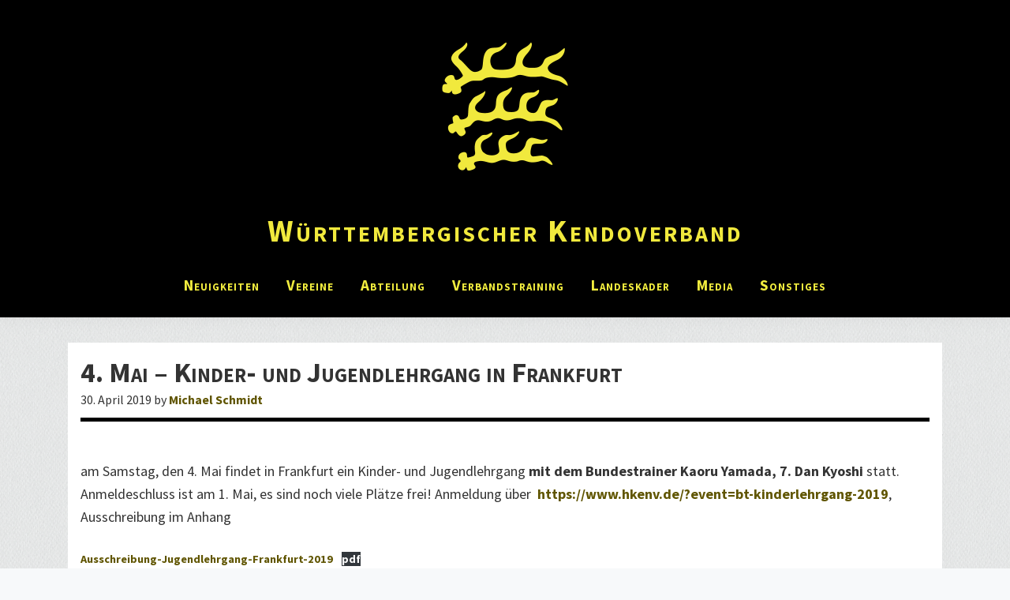

--- FILE ---
content_type: text/html; charset=UTF-8
request_url: https://kendo-wuerttemberg.de/4-mai-kinder-und-jugendlehrgang-in-frankfurt/
body_size: 48510
content:
<!DOCTYPE html>
<html lang="de">
<head >
<meta charset="UTF-8" />
<meta name="viewport" content="width=device-width, initial-scale=1" />
<title>4. Mai &#8211; Kinder- und Jugendlehrgang in Frankfurt</title>
<meta name='robots' content='max-image-preview:large' />
	<style>img:is([sizes="auto" i], [sizes^="auto," i]) { contain-intrinsic-size: 3000px 1500px }</style>
	<link rel="alternate" type="application/rss+xml" title="Württembergischer Kendoverband &raquo; Feed" href="https://kendo-wuerttemberg.de/feed/" />
<link rel="alternate" type="application/rss+xml" title="Württembergischer Kendoverband &raquo; Kommentar-Feed" href="https://kendo-wuerttemberg.de/comments/feed/" />
<link rel="canonical" href="https://kendo-wuerttemberg.de/4-mai-kinder-und-jugendlehrgang-in-frankfurt/" />
<script>
window._wpemojiSettings = {"baseUrl":"https:\/\/s.w.org\/images\/core\/emoji\/16.0.1\/72x72\/","ext":".png","svgUrl":"https:\/\/s.w.org\/images\/core\/emoji\/16.0.1\/svg\/","svgExt":".svg","source":{"concatemoji":"https:\/\/kendo-wuerttemberg.de\/wp-includes\/js\/wp-emoji-release.min.js?ver=6.8.3"}};
/*! This file is auto-generated */
!function(s,n){var o,i,e;function c(e){try{var t={supportTests:e,timestamp:(new Date).valueOf()};sessionStorage.setItem(o,JSON.stringify(t))}catch(e){}}function p(e,t,n){e.clearRect(0,0,e.canvas.width,e.canvas.height),e.fillText(t,0,0);var t=new Uint32Array(e.getImageData(0,0,e.canvas.width,e.canvas.height).data),a=(e.clearRect(0,0,e.canvas.width,e.canvas.height),e.fillText(n,0,0),new Uint32Array(e.getImageData(0,0,e.canvas.width,e.canvas.height).data));return t.every(function(e,t){return e===a[t]})}function u(e,t){e.clearRect(0,0,e.canvas.width,e.canvas.height),e.fillText(t,0,0);for(var n=e.getImageData(16,16,1,1),a=0;a<n.data.length;a++)if(0!==n.data[a])return!1;return!0}function f(e,t,n,a){switch(t){case"flag":return n(e,"\ud83c\udff3\ufe0f\u200d\u26a7\ufe0f","\ud83c\udff3\ufe0f\u200b\u26a7\ufe0f")?!1:!n(e,"\ud83c\udde8\ud83c\uddf6","\ud83c\udde8\u200b\ud83c\uddf6")&&!n(e,"\ud83c\udff4\udb40\udc67\udb40\udc62\udb40\udc65\udb40\udc6e\udb40\udc67\udb40\udc7f","\ud83c\udff4\u200b\udb40\udc67\u200b\udb40\udc62\u200b\udb40\udc65\u200b\udb40\udc6e\u200b\udb40\udc67\u200b\udb40\udc7f");case"emoji":return!a(e,"\ud83e\udedf")}return!1}function g(e,t,n,a){var r="undefined"!=typeof WorkerGlobalScope&&self instanceof WorkerGlobalScope?new OffscreenCanvas(300,150):s.createElement("canvas"),o=r.getContext("2d",{willReadFrequently:!0}),i=(o.textBaseline="top",o.font="600 32px Arial",{});return e.forEach(function(e){i[e]=t(o,e,n,a)}),i}function t(e){var t=s.createElement("script");t.src=e,t.defer=!0,s.head.appendChild(t)}"undefined"!=typeof Promise&&(o="wpEmojiSettingsSupports",i=["flag","emoji"],n.supports={everything:!0,everythingExceptFlag:!0},e=new Promise(function(e){s.addEventListener("DOMContentLoaded",e,{once:!0})}),new Promise(function(t){var n=function(){try{var e=JSON.parse(sessionStorage.getItem(o));if("object"==typeof e&&"number"==typeof e.timestamp&&(new Date).valueOf()<e.timestamp+604800&&"object"==typeof e.supportTests)return e.supportTests}catch(e){}return null}();if(!n){if("undefined"!=typeof Worker&&"undefined"!=typeof OffscreenCanvas&&"undefined"!=typeof URL&&URL.createObjectURL&&"undefined"!=typeof Blob)try{var e="postMessage("+g.toString()+"("+[JSON.stringify(i),f.toString(),p.toString(),u.toString()].join(",")+"));",a=new Blob([e],{type:"text/javascript"}),r=new Worker(URL.createObjectURL(a),{name:"wpTestEmojiSupports"});return void(r.onmessage=function(e){c(n=e.data),r.terminate(),t(n)})}catch(e){}c(n=g(i,f,p,u))}t(n)}).then(function(e){for(var t in e)n.supports[t]=e[t],n.supports.everything=n.supports.everything&&n.supports[t],"flag"!==t&&(n.supports.everythingExceptFlag=n.supports.everythingExceptFlag&&n.supports[t]);n.supports.everythingExceptFlag=n.supports.everythingExceptFlag&&!n.supports.flag,n.DOMReady=!1,n.readyCallback=function(){n.DOMReady=!0}}).then(function(){return e}).then(function(){var e;n.supports.everything||(n.readyCallback(),(e=n.source||{}).concatemoji?t(e.concatemoji):e.wpemoji&&e.twemoji&&(t(e.twemoji),t(e.wpemoji)))}))}((window,document),window._wpemojiSettings);
</script>
<link rel='stylesheet' id='genesis-blocks-style-css-css' href='https://kendo-wuerttemberg.de/wp-content/plugins/genesis-blocks/dist/style-blocks.build.css?ver=1745685459' media='all' />
<link rel='stylesheet' id='kendo-w%c3%bcrttemberg-genesis-css' href='https://kendo-wuerttemberg.de/wp-content/themes/kendo-wurttemberg-genesis/style.css?ver=0.2' media='all' />
<style id='kendo-w%c3%bcrttemberg-genesis-inline-css'>

		.site-header {
			position: static;
		}
		
		.wp-custom-logo .site-container .custom-logo-link {
			aspect-ratio: 350/350;
		}
		
</style>
<style id='wp-emoji-styles-inline-css'>

	img.wp-smiley, img.emoji {
		display: inline !important;
		border: none !important;
		box-shadow: none !important;
		height: 1em !important;
		width: 1em !important;
		margin: 0 0.07em !important;
		vertical-align: -0.1em !important;
		background: none !important;
		padding: 0 !important;
	}
</style>
<link rel='stylesheet' id='wp-block-library-css' href='https://kendo-wuerttemberg.de/wp-content/plugins/gutenberg/build/block-library/style.css?ver=21.9.0' media='all' />
<style id='classic-theme-styles-inline-css'>
/*! This file is auto-generated */
.wp-block-button__link{color:#fff;background-color:#32373c;border-radius:9999px;box-shadow:none;text-decoration:none;padding:calc(.667em + 2px) calc(1.333em + 2px);font-size:1.125em}.wp-block-file__button{background:#32373c;color:#fff;text-decoration:none}
</style>
<style id='wkenv-gutenberg-wkenv-person-style-inline-css'>
/*!*****************************************************************************************************************************************************************************************************************************************************!*\
  !*** css ./node_modules/css-loader/dist/cjs.js??ruleSet[1].rules[4].use[1]!./node_modules/postcss-loader/dist/cjs.js??ruleSet[1].rules[4].use[2]!./node_modules/sass-loader/dist/cjs.js??ruleSet[1].rules[4].use[3]!./src/blocks/person/style.scss ***!
  \*****************************************************************************************************************************************************************************************************************************************************/
/**
 * The following styles get applied both on the front of your site
 * and in the editor.
 *
 * Replace them with your own styles or remove the file completely.
 */
.wkenv-gutenberg-shared__card {
  margin-block: 2em !important;
  padding: 1em;
  border-radius: 10px;
  background-color: var(--card-bg);
  box-shadow: 0 2px 4px rgba(0, 0, 0, 0.12), 0 2px 4px rgba(0, 0, 0, 0.24);
}
.wkenv-gutenberg-shared__tag {
  background-color: var(--color-black);
  color: var(--color-gold);
  border-radius: 5px;
  padding: 4px 8px;
  font-size: 0.8em;
  font-variant: small-caps;
  text-align: center;
}
.wkenv-gutenberg-shared__suffix__note {
  text-align: center;
  margin-top: 1em;
  font-size: 0.8em;
  font-style: italic;
}

.wp-block-wkenv-gutenberg-wkenv-person > * {
  display: grid;
  grid-template-columns: 60% 1fr;
  gap: 1em;
}
.wp-block-wkenv-gutenberg-wkenv-person__textcontainer {
  display: flex;
  flex-direction: column;
}
.wp-block-wkenv-gutenberg-wkenv-person__imagecontainer {
  position: relative;
  display: grid;
  place-content: center;
}

.components-placeholder__preview {
  aspect-ratio: 1/1;
  max-width: 100%;
}
.components-placeholder__preview img {
  border-radius: 100%;
  height: 100%;
  width: 100%;
  -o-object-fit: cover;
     object-fit: cover;
  -o-object-position: top center;
     object-position: top center;
}

.wkenv__person {
  display: flex;
  justify-content: center;
}
.wkenv__person__innercontainer {
  position: relative;
  display: grid;
  gap: 1rem;
  justify-content: space-evenly;
  align-items: center;
  width: 100%;
  max-width: 650px;
  grid-template-columns: 250px 1fr;
}
@media only screen and (max-width: calc(650px - 1em)) {
  .wkenv__person__innercontainer {
    grid-template-columns: 1fr;
  }
}
.wkenv__person__infocontainer {
  padding: 1em;
}
@media only screen and (max-width: calc(650px - 1em)) {
  .wkenv__person__infocontainer {
    margin: auto;
    display: grid;
    place-content: center;
  }
}
.wkenv__person__infocontainer__maininfo {
  display: flex;
  flex-direction: column;
}
@media only screen and (max-width: calc(650px - 1em)) {
  .wkenv__person__infocontainer__maininfo {
    text-align: center;
  }
}
.wkenv__person__infocontainer__details {
  display: grid;
  grid-template-columns: auto 1fr;
  gap: 0.25rem 0.75rem;
}
@media only screen and (max-width: calc(650px - 1em)) {
  .wkenv__person__infocontainer__details {
    display: inline-grid;
    margin: auto;
  }
}
.wkenv__person__infocontainer__details__tags {
  background-color: var(--color-black);
  color: var(--color-gold);
  border-radius: 5px;
  padding: 0px 5px 2px;
  font-size: small;
  font-variant: small-caps;
  display: grid;
  place-content: center;
  line-height: 1em;
}
.wkenv__person__position {
  font-size: 1.25em;
  font-weight: bold;
  font-style: italic;
  line-height: 1.2em;
}
.wkenv__person__imagecontainer {
  position: relative;
  aspect-ratio: 1/1;
  width: 100%;
  max-width: 250px;
  margin: auto;
}
.wkenv__person__image {
  border-radius: 100%;
  height: 100%;
  width: 100%;
  -o-object-fit: cover;
     object-fit: cover;
  -o-object-position: top center;
     object-position: top center;
}
.wkenv__person__wkenvlogo {
  position: absolute;
  bottom: 5px;
  left: 5px;
  width: 50px;
  height: 50px;
}
.wkenv__person__fullname {
  font-weight: bold;
  font-size: 2em;
  margin-block: 0.75rem;
}
.wkenv__person__emailinfo {
  font-size: small;
  opacity: 60%;
  grid-column: 1/-1;
  text-align: right;
  margin-bottom: 0;
}

/*# sourceMappingURL=style-index.css.map*/
</style>
<style id='wkenv-gutenberg-wkenv-amt-style-inline-css'>
/*!**************************************************************************************************************************************************************************************************************************************************!*\
  !*** css ./node_modules/css-loader/dist/cjs.js??ruleSet[1].rules[4].use[1]!./node_modules/postcss-loader/dist/cjs.js??ruleSet[1].rules[4].use[2]!./node_modules/sass-loader/dist/cjs.js??ruleSet[1].rules[4].use[3]!./src/blocks/amt/style.scss ***!
  \**************************************************************************************************************************************************************************************************************************************************/
/**
 * The following styles get applied both on the front of your site
 * and in the editor.
 *
 * Replace them with your own styles or remove the file completely.
 */
.wkenv-gutenberg-shared__card {
  margin-block: 2em !important;
  padding: 1em;
  border-radius: 10px;
  background-color: var(--card-bg);
  box-shadow: 0 2px 4px rgba(0, 0, 0, 0.12), 0 2px 4px rgba(0, 0, 0, 0.24);
}
.wkenv-gutenberg-shared__tag {
  background-color: var(--color-black);
  color: var(--color-gold);
  border-radius: 5px;
  padding: 4px 8px;
  font-size: 0.8em;
  font-variant: small-caps;
  text-align: center;
}
.wkenv-gutenberg-shared__suffix__note {
  text-align: center;
  margin-top: 1em;
  font-size: 0.8em;
  font-style: italic;
}

.wp-block-wkenv-gutenberg-wkenv-amt .components-placeholder__preview {
  max-width: 150px;
}
.wp-block-wkenv-gutenberg-wkenv-amt__person {
  padding: 1em 0.5em;
  background-color: var(--card-bg);
  margin-block: 1em;
}

.wkenv-amt__header {
  text-align: center;
  padding: 0.5em 0.5em 1em;
  background: black;
  border-radius: 10px;
  color: var(--color-gold);
}
.wkenv-amt__header p {
  margin-bottom: 0;
}
.wkenv-amt__title {
  margin: 0.5em 0 0 !important;
  font-variant: small-caps;
  font-weight: bold;
  font-size: 1.8em;
}
.wkenv-amt__email {
  padding-top: 0.5em;
}
.wkenv-amt__email__text {
  font-weight: bold;
  border-bottom: 3px solid var(--color-gold);
  padding-bottom: 2px;
  color: white;
}
.wkenv-amt__tasks {
  text-align: center;
  margin-block: 1em;
}
.wkenv-amt__inner__container {
  padding-block: 1em;
}
.wkenv-amt__personen__container {
  display: grid;
  gap: 2em;
  place-content: center;
  margin-block: 1em;
}
.wkenv-amt__person {
  position: relative;
  display: grid;
  gap: 1rem;
  justify-content: space-evenly;
  align-items: center;
  width: 100%;
  max-width: 650px;
  grid-template-columns: auto 1fr;
}
@media only screen and (max-width: calc(650px - 1em)) {
  .wkenv-amt__person {
    grid-template-columns: 1fr;
  }
}
.wkenv-amt__person__info {
  display: grid;
  grid-template-columns: auto 1fr;
  gap: 0.5em;
}
.wkenv-amt__person__name {
  font-size: 1.8em;
  font-weight: bold;
}
.wkenv-amt__person__image {
  border-radius: 100%;
  height: 100%;
  width: 100%;
  -o-object-fit: cover;
     object-fit: cover;
}
.wkenv-amt__image__container {
  position: relative;
  aspect-ratio: 1/1;
  width: 100%;
  max-width: 250px;
  margin: auto;
}
.wkenv-amt__wkenvlogo {
  position: absolute;
  bottom: 5px;
  left: 5px;
  width: 50px;
  height: 50px;
}

/*# sourceMappingURL=style-index.css.map*/
</style>
<style id='wkenv-gutenberg-wkenv-verein-style-inline-css'>
/*!*****************************************************************************************************************************************************************************************************************************************************!*\
  !*** css ./node_modules/css-loader/dist/cjs.js??ruleSet[1].rules[4].use[1]!./node_modules/postcss-loader/dist/cjs.js??ruleSet[1].rules[4].use[2]!./node_modules/sass-loader/dist/cjs.js??ruleSet[1].rules[4].use[3]!./src/blocks/verein/style.scss ***!
  \*****************************************************************************************************************************************************************************************************************************************************/
/**
 * The following styles get applied both on the front of your site
 * and in the editor.
 *
 * Replace them with your own styles or remove the file completely.
 */
.wkenv-gutenberg-shared__card {
  margin-block: 2em !important;
  padding: 1em;
  border-radius: 10px;
  background-color: var(--card-bg);
  box-shadow: 0 2px 4px rgba(0, 0, 0, 0.12), 0 2px 4px rgba(0, 0, 0, 0.24);
}
.wkenv-gutenberg-shared__tag {
  background-color: var(--color-black);
  color: var(--color-gold);
  border-radius: 5px;
  padding: 4px 8px;
  font-size: 0.8em;
  font-variant: small-caps;
  text-align: center;
}
.wkenv-gutenberg-shared__suffix__note {
  text-align: center;
  margin-top: 1em;
  font-size: 0.8em;
  font-style: italic;
}

.wp-block-wkenv-gutenberg-wkenv-verein > * {
  display: grid;
  grid-template-columns: 60% 1fr;
  gap: 1em;
}
.wp-block-wkenv-gutenberg-wkenv-verein__sngrid {
  display: grid;
  grid-template-columns: 1fr 1fr auto;
  gap: 0.5em;
  align-items: center;
}

.components-placeholder__preview {
  aspect-ratio: 1/1;
  max-width: 100%;
}
.components-placeholder__preview img {
  border-radius: 100%;
  height: 100%;
  width: 100%;
  -o-object-fit: cover;
     object-fit: cover;
  -o-object-position: top center;
     object-position: top center;
}

.wkenv__verein {
  display: grid;
  grid-template-columns: auto;
  gap: 1em 2em;
}
@media only screen and (min-width: 700px) {
  .wkenv__verein {
    grid-template-columns: auto auto;
    justify-content: left;
  }
}
.wkenv__verein__vereinsbild__container {
  display: flex;
  transition: all 0.3s ease;
  width: 200px;
  aspect-ratio: 1/1;
  margin: auto;
}
.wkenv__verein__vereinsbild__container:hover {
  transform: scale(1.1);
}
.wkenv__verein__vereinsbild__img {
  border-radius: 100%;
  height: 100%;
  width: 100%;
  -o-object-fit: cover;
     object-fit: cover;
  -o-object-position: center;
     object-position: center;
}
.wkenv__verein__vereinsbild__img.notavailable {
  opacity: 0.03;
}
.wkenv__verein__details {
  display: grid;
  grid-template-columns: auto 1fr;
  align-items: center;
  gap: 0.2em 1em;
}
.wkenv__verein__rufname {
  grid-column: span 2;
  font-variant: small-caps;
  letter-spacing: 1px;
  font-size: 1.5em;
  font-weight: bold;
}

/*# sourceMappingURL=style-index.css.map*/
</style>
<style id='wkenv-gutenberg-wkenv-dm-style-inline-css'>
/*!*************************************************************************************************************************************************************************************************************************************************!*\
  !*** css ./node_modules/css-loader/dist/cjs.js??ruleSet[1].rules[4].use[1]!./node_modules/postcss-loader/dist/cjs.js??ruleSet[1].rules[4].use[2]!./node_modules/sass-loader/dist/cjs.js??ruleSet[1].rules[4].use[3]!./src/blocks/dm/style.scss ***!
  \*************************************************************************************************************************************************************************************************************************************************/
/**
 * The following styles get applied both on the front of your site
 * and in the editor.
 *
 * Replace them with your own styles or remove the file completely.
 */
.wkenv-gutenberg-shared__card {
  margin-block: 2em !important;
  padding: 1em;
  border-radius: 10px;
  background-color: var(--card-bg);
  box-shadow: 0 2px 4px rgba(0, 0, 0, 0.12), 0 2px 4px rgba(0, 0, 0, 0.24);
}
.wkenv-gutenberg-shared__tag {
  background-color: var(--color-black);
  color: var(--color-gold);
  border-radius: 5px;
  padding: 4px 8px;
  font-size: 0.8em;
  font-variant: small-caps;
  text-align: center;
}
.wkenv-gutenberg-shared__suffix__note {
  text-align: center;
  margin-top: 1em;
  font-size: 0.8em;
  font-style: italic;
}

.wp-block-wkenv-gutenberg-wkenv-dm {
  background-color: black;
  color: white;
  padding: 1em;
}
.wp-block-wkenv-gutenberg-wkenv-dm input {
  color: black;
}

.wkenv-dm {
  text-align: center;
  margin-block: 1em;
  padding: 2em;
  display: grid;
  align-items: center;
  background-color: var(--color-black);
  justify-items: center;
  font-weight: bold;
  color: var(--color-grey-accent-light);
  margin-inline: -1em;
  gap: 1em;
}
.wkenv-dm__image {
  width: auto;
  height: 150px;
}
.wkenv-dm__headercontainer {
  margin-bottom: 1em;
}
.wkenv-dm__heading2 {
  font-size: 1.5em !important;
  font-weight: bold !important;
  margin: 0 !important;
  margin-block: 6px !important;
}
.wkenv-dm__subheadingtop {
  font-size: 1.4em;
}
.wkenv-dm__cta {
  background-color: var(--color-gold);
  color: var(--color-black);
  border: none;
  padding: 0.5em 1em;
  border-radius: 10px;
  font-size: 1.2em;
}
.wkenv-dm__cta-expired {
  background-color: var(--color-grey-accent-heavy);
  color: white;
  text-decoration: line-through;
}
.wkenv-dm__infolink {
  color: var(--color-gold);
  border-bottom: 1px solid var(--color-gold);
}
.wkenv-dm__linkdeadlinecontainer {
  display: grid;
  grid-template-columns: repeat(auto-fit, minmax(360px, auto));
  gap: 1em;
  width: 100%;
  justify-content: center;
}
.wkenv-dm__linkdeadline {
  display: inline-flex;
  flex-direction: column;
  align-items: center;
}
.wkenv-dm__deadline-expired {
  color: var(--color-grey-accent-heavy);
  display: block;
}

/*# sourceMappingURL=style-index.css.map*/
</style>
<style id='global-styles-inline-css'>
:root{--wp--preset--aspect-ratio--square: 1;--wp--preset--aspect-ratio--4-3: 4/3;--wp--preset--aspect-ratio--3-4: 3/4;--wp--preset--aspect-ratio--3-2: 3/2;--wp--preset--aspect-ratio--2-3: 2/3;--wp--preset--aspect-ratio--16-9: 16/9;--wp--preset--aspect-ratio--9-16: 9/16;--wp--preset--color--black: #000000;--wp--preset--color--cyan-bluish-gray: #abb8c3;--wp--preset--color--white: #ffffff;--wp--preset--color--pale-pink: #f78da7;--wp--preset--color--vivid-red: #cf2e2e;--wp--preset--color--luminous-vivid-orange: #ff6900;--wp--preset--color--luminous-vivid-amber: #fcb900;--wp--preset--color--light-green-cyan: #7bdcb5;--wp--preset--color--vivid-green-cyan: #00d084;--wp--preset--color--pale-cyan-blue: #8ed1fc;--wp--preset--color--vivid-cyan-blue: #0693e3;--wp--preset--color--vivid-purple: #9b51e0;--wp--preset--color--theme-primary: #0073e5;--wp--preset--color--theme-secondary: #0073e5;--wp--preset--gradient--vivid-cyan-blue-to-vivid-purple: linear-gradient(135deg,rgb(6,147,227) 0%,rgb(155,81,224) 100%);--wp--preset--gradient--light-green-cyan-to-vivid-green-cyan: linear-gradient(135deg,rgb(122,220,180) 0%,rgb(0,208,130) 100%);--wp--preset--gradient--luminous-vivid-amber-to-luminous-vivid-orange: linear-gradient(135deg,rgb(252,185,0) 0%,rgb(255,105,0) 100%);--wp--preset--gradient--luminous-vivid-orange-to-vivid-red: linear-gradient(135deg,rgb(255,105,0) 0%,rgb(207,46,46) 100%);--wp--preset--gradient--very-light-gray-to-cyan-bluish-gray: linear-gradient(135deg,rgb(238,238,238) 0%,rgb(169,184,195) 100%);--wp--preset--gradient--cool-to-warm-spectrum: linear-gradient(135deg,rgb(74,234,220) 0%,rgb(151,120,209) 20%,rgb(207,42,186) 40%,rgb(238,44,130) 60%,rgb(251,105,98) 80%,rgb(254,248,76) 100%);--wp--preset--gradient--blush-light-purple: linear-gradient(135deg,rgb(255,206,236) 0%,rgb(152,150,240) 100%);--wp--preset--gradient--blush-bordeaux: linear-gradient(135deg,rgb(254,205,165) 0%,rgb(254,45,45) 50%,rgb(107,0,62) 100%);--wp--preset--gradient--luminous-dusk: linear-gradient(135deg,rgb(255,203,112) 0%,rgb(199,81,192) 50%,rgb(65,88,208) 100%);--wp--preset--gradient--pale-ocean: linear-gradient(135deg,rgb(255,245,203) 0%,rgb(182,227,212) 50%,rgb(51,167,181) 100%);--wp--preset--gradient--electric-grass: linear-gradient(135deg,rgb(202,248,128) 0%,rgb(113,206,126) 100%);--wp--preset--gradient--midnight: linear-gradient(135deg,rgb(2,3,129) 0%,rgb(40,116,252) 100%);--wp--preset--font-size--small: 12px;--wp--preset--font-size--medium: 20px;--wp--preset--font-size--large: 20px;--wp--preset--font-size--x-large: 42px;--wp--preset--font-size--normal: 18px;--wp--preset--font-size--larger: 24px;--wp--preset--spacing--20: 0.44rem;--wp--preset--spacing--30: 0.67rem;--wp--preset--spacing--40: 1rem;--wp--preset--spacing--50: 1.5rem;--wp--preset--spacing--60: 2.25rem;--wp--preset--spacing--70: 3.38rem;--wp--preset--spacing--80: 5.06rem;--wp--preset--shadow--natural: 6px 6px 9px rgba(0, 0, 0, 0.2);--wp--preset--shadow--deep: 12px 12px 50px rgba(0, 0, 0, 0.4);--wp--preset--shadow--sharp: 6px 6px 0px rgba(0, 0, 0, 0.2);--wp--preset--shadow--outlined: 6px 6px 0px -3px rgb(255, 255, 255), 6px 6px rgb(0, 0, 0);--wp--preset--shadow--crisp: 6px 6px 0px rgb(0, 0, 0);}:where(.is-layout-flex){gap: 0.5em;}:where(.is-layout-grid){gap: 0.5em;}body .is-layout-flex{display: flex;}.is-layout-flex{flex-wrap: wrap;align-items: center;}.is-layout-flex > :is(*, div){margin: 0;}body .is-layout-grid{display: grid;}.is-layout-grid > :is(*, div){margin: 0;}:where(.wp-block-columns.is-layout-flex){gap: 2em;}:where(.wp-block-columns.is-layout-grid){gap: 2em;}:where(.wp-block-post-template.is-layout-flex){gap: 1.25em;}:where(.wp-block-post-template.is-layout-grid){gap: 1.25em;}.has-black-color{color: var(--wp--preset--color--black) !important;}.has-cyan-bluish-gray-color{color: var(--wp--preset--color--cyan-bluish-gray) !important;}.has-white-color{color: var(--wp--preset--color--white) !important;}.has-pale-pink-color{color: var(--wp--preset--color--pale-pink) !important;}.has-vivid-red-color{color: var(--wp--preset--color--vivid-red) !important;}.has-luminous-vivid-orange-color{color: var(--wp--preset--color--luminous-vivid-orange) !important;}.has-luminous-vivid-amber-color{color: var(--wp--preset--color--luminous-vivid-amber) !important;}.has-light-green-cyan-color{color: var(--wp--preset--color--light-green-cyan) !important;}.has-vivid-green-cyan-color{color: var(--wp--preset--color--vivid-green-cyan) !important;}.has-pale-cyan-blue-color{color: var(--wp--preset--color--pale-cyan-blue) !important;}.has-vivid-cyan-blue-color{color: var(--wp--preset--color--vivid-cyan-blue) !important;}.has-vivid-purple-color{color: var(--wp--preset--color--vivid-purple) !important;}.has-black-background-color{background-color: var(--wp--preset--color--black) !important;}.has-cyan-bluish-gray-background-color{background-color: var(--wp--preset--color--cyan-bluish-gray) !important;}.has-white-background-color{background-color: var(--wp--preset--color--white) !important;}.has-pale-pink-background-color{background-color: var(--wp--preset--color--pale-pink) !important;}.has-vivid-red-background-color{background-color: var(--wp--preset--color--vivid-red) !important;}.has-luminous-vivid-orange-background-color{background-color: var(--wp--preset--color--luminous-vivid-orange) !important;}.has-luminous-vivid-amber-background-color{background-color: var(--wp--preset--color--luminous-vivid-amber) !important;}.has-light-green-cyan-background-color{background-color: var(--wp--preset--color--light-green-cyan) !important;}.has-vivid-green-cyan-background-color{background-color: var(--wp--preset--color--vivid-green-cyan) !important;}.has-pale-cyan-blue-background-color{background-color: var(--wp--preset--color--pale-cyan-blue) !important;}.has-vivid-cyan-blue-background-color{background-color: var(--wp--preset--color--vivid-cyan-blue) !important;}.has-vivid-purple-background-color{background-color: var(--wp--preset--color--vivid-purple) !important;}.has-black-border-color{border-color: var(--wp--preset--color--black) !important;}.has-cyan-bluish-gray-border-color{border-color: var(--wp--preset--color--cyan-bluish-gray) !important;}.has-white-border-color{border-color: var(--wp--preset--color--white) !important;}.has-pale-pink-border-color{border-color: var(--wp--preset--color--pale-pink) !important;}.has-vivid-red-border-color{border-color: var(--wp--preset--color--vivid-red) !important;}.has-luminous-vivid-orange-border-color{border-color: var(--wp--preset--color--luminous-vivid-orange) !important;}.has-luminous-vivid-amber-border-color{border-color: var(--wp--preset--color--luminous-vivid-amber) !important;}.has-light-green-cyan-border-color{border-color: var(--wp--preset--color--light-green-cyan) !important;}.has-vivid-green-cyan-border-color{border-color: var(--wp--preset--color--vivid-green-cyan) !important;}.has-pale-cyan-blue-border-color{border-color: var(--wp--preset--color--pale-cyan-blue) !important;}.has-vivid-cyan-blue-border-color{border-color: var(--wp--preset--color--vivid-cyan-blue) !important;}.has-vivid-purple-border-color{border-color: var(--wp--preset--color--vivid-purple) !important;}.has-vivid-cyan-blue-to-vivid-purple-gradient-background{background: var(--wp--preset--gradient--vivid-cyan-blue-to-vivid-purple) !important;}.has-light-green-cyan-to-vivid-green-cyan-gradient-background{background: var(--wp--preset--gradient--light-green-cyan-to-vivid-green-cyan) !important;}.has-luminous-vivid-amber-to-luminous-vivid-orange-gradient-background{background: var(--wp--preset--gradient--luminous-vivid-amber-to-luminous-vivid-orange) !important;}.has-luminous-vivid-orange-to-vivid-red-gradient-background{background: var(--wp--preset--gradient--luminous-vivid-orange-to-vivid-red) !important;}.has-very-light-gray-to-cyan-bluish-gray-gradient-background{background: var(--wp--preset--gradient--very-light-gray-to-cyan-bluish-gray) !important;}.has-cool-to-warm-spectrum-gradient-background{background: var(--wp--preset--gradient--cool-to-warm-spectrum) !important;}.has-blush-light-purple-gradient-background{background: var(--wp--preset--gradient--blush-light-purple) !important;}.has-blush-bordeaux-gradient-background{background: var(--wp--preset--gradient--blush-bordeaux) !important;}.has-luminous-dusk-gradient-background{background: var(--wp--preset--gradient--luminous-dusk) !important;}.has-pale-ocean-gradient-background{background: var(--wp--preset--gradient--pale-ocean) !important;}.has-electric-grass-gradient-background{background: var(--wp--preset--gradient--electric-grass) !important;}.has-midnight-gradient-background{background: var(--wp--preset--gradient--midnight) !important;}.has-small-font-size{font-size: var(--wp--preset--font-size--small) !important;}.has-medium-font-size{font-size: var(--wp--preset--font-size--medium) !important;}.has-large-font-size{font-size: var(--wp--preset--font-size--large) !important;}.has-x-large-font-size{font-size: var(--wp--preset--font-size--x-large) !important;}
:where(.wp-block-columns.is-layout-flex){gap: 2em;}:where(.wp-block-columns.is-layout-grid){gap: 2em;}
:root :where(.wp-block-pullquote){font-size: 1.5em;line-height: 1.6;}
:where(.wp-block-post-template.is-layout-flex){gap: 1.25em;}:where(.wp-block-post-template.is-layout-grid){gap: 1.25em;}
:where(.wp-block-term-template.is-layout-flex){gap: 1.25em;}:where(.wp-block-term-template.is-layout-grid){gap: 1.25em;}
</style>
<link rel='stylesheet' id='kew-css-css' href='https://kendo-wuerttemberg.de/wp-content/plugins/kew-custom/style.css?ver=6.8.3' media='all' />
<link rel='stylesheet' id='toc-screen-css' href='https://kendo-wuerttemberg.de/wp-content/plugins/table-of-contents-plus/screen.min.css?ver=2411.1' media='all' />
<link rel='stylesheet' id='dashicons-css' href='https://kendo-wuerttemberg.de/wp-includes/css/dashicons.min.css?ver=6.8.3' media='all' />
<link rel='stylesheet' id='kendo-w%c3%bcrttemberg-genesis-gutenberg-css' href='https://kendo-wuerttemberg.de/wp-content/themes/kendo-wurttemberg-genesis/lib/gutenberg/front-end.css?ver=0.2' media='all' />
<style id='kendo-w%c3%bcrttemberg-genesis-gutenberg-inline-css'>
.gb-block-post-grid .gb-post-grid-items h2 a:hover {
	color: #0073e5;
}

.site-container .wp-block-button .wp-block-button__link {
	background-color: #0073e5;
}

.wp-block-button .wp-block-button__link:not(.has-background),
.wp-block-button .wp-block-button__link:not(.has-background):focus,
.wp-block-button .wp-block-button__link:not(.has-background):hover {
	color: #ffffff;
}

.site-container .wp-block-button.is-style-outline .wp-block-button__link {
	color: #0073e5;
}

.site-container .wp-block-button.is-style-outline .wp-block-button__link:focus,
.site-container .wp-block-button.is-style-outline .wp-block-button__link:hover {
	color: #2396ff;
}		.site-container .has-small-font-size {
			font-size: 12px;
		}		.site-container .has-normal-font-size {
			font-size: 18px;
		}		.site-container .has-large-font-size {
			font-size: 20px;
		}		.site-container .has-larger-font-size {
			font-size: 24px;
		}		.site-container .has-theme-primary-color,
		.site-container .wp-block-button .wp-block-button__link.has-theme-primary-color,
		.site-container .wp-block-button.is-style-outline .wp-block-button__link.has-theme-primary-color {
			color: #0073e5;
		}

		.site-container .has-theme-primary-background-color,
		.site-container .wp-block-button .wp-block-button__link.has-theme-primary-background-color,
		.site-container .wp-block-pullquote.is-style-solid-color.has-theme-primary-background-color {
			background-color: #0073e5;
		}		.site-container .has-theme-secondary-color,
		.site-container .wp-block-button .wp-block-button__link.has-theme-secondary-color,
		.site-container .wp-block-button.is-style-outline .wp-block-button__link.has-theme-secondary-color {
			color: #0073e5;
		}

		.site-container .has-theme-secondary-background-color,
		.site-container .wp-block-button .wp-block-button__link.has-theme-secondary-background-color,
		.site-container .wp-block-pullquote.is-style-solid-color.has-theme-secondary-background-color {
			background-color: #0073e5;
		}
</style>
<link rel='stylesheet' id='ics-calendar-css' href='https://kendo-wuerttemberg.de/wp-content/plugins/ics-calendar/assets/style.min.css?ver=11.6.0' media='all' />
<link rel='stylesheet' id='wp-featherlight-css' href='https://kendo-wuerttemberg.de/wp-content/plugins/wp-featherlight/css/wp-featherlight.min.css?ver=1.3.4' media='all' />
<link rel='stylesheet' id='custom-style-css' href='https://kendo-wuerttemberg.de/wp-content/themes/kendo-wurttemberg-genesis/custom.css?ver=6.8.3' media='all' />
<script src="https://kendo-wuerttemberg.de/wp-includes/js/jquery/jquery.min.js?ver=3.7.1" id="jquery-core-js"></script>
<script src="https://kendo-wuerttemberg.de/wp-includes/js/jquery/jquery-migrate.min.js?ver=3.4.1" id="jquery-migrate-js"></script>
<link rel="https://api.w.org/" href="https://kendo-wuerttemberg.de/wp-json/" /><link rel="alternate" title="JSON" type="application/json" href="https://kendo-wuerttemberg.de/wp-json/wp/v2/posts/1433" /><link rel="EditURI" type="application/rsd+xml" title="RSD" href="https://kendo-wuerttemberg.de/xmlrpc.php?rsd" />
<link rel="alternate" title="oEmbed (JSON)" type="application/json+oembed" href="https://kendo-wuerttemberg.de/wp-json/oembed/1.0/embed?url=https%3A%2F%2Fkendo-wuerttemberg.de%2F4-mai-kinder-und-jugendlehrgang-in-frankfurt%2F" />
<link rel="alternate" title="oEmbed (XML)" type="text/xml+oembed" href="https://kendo-wuerttemberg.de/wp-json/oembed/1.0/embed?url=https%3A%2F%2Fkendo-wuerttemberg.de%2F4-mai-kinder-und-jugendlehrgang-in-frankfurt%2F&#038;format=xml" />
<link rel="icon" href="https://kendo-wuerttemberg.de/wp-content/uploads/2022/03/rundlogo-gold-on-black-500px-75x75.png" sizes="32x32" />
<link rel="icon" href="https://kendo-wuerttemberg.de/wp-content/uploads/2022/03/rundlogo-gold-on-black-500px-300x300.png" sizes="192x192" />
<link rel="apple-touch-icon" href="https://kendo-wuerttemberg.de/wp-content/uploads/2022/03/rundlogo-gold-on-black-500px-300x300.png" />
<meta name="msapplication-TileImage" content="https://kendo-wuerttemberg.de/wp-content/uploads/2022/03/rundlogo-gold-on-black-500px-300x300.png" />
<body class="wp-singular post-template-default single single-post postid-1433 single-format-standard wp-custom-logo wp-embed-responsive wp-theme-genesis wp-child-theme-kendo-wurttemberg-genesis wp-featherlight-captions header-full-width full-width-content genesis-breadcrumbs-hidden genesis-singular-image-hidden genesis-footer-widgets-visible no-js first-block-core-paragraph" itemscope itemtype="https://schema.org/WebPage">	<script>
	//<![CDATA[
	(function(){
		var c = document.body.classList;
		c.remove( 'no-js' );
		c.add( 'js' );
	})();
	//]]>
	</script>
	<div class="site-container"><ul class="genesis-skip-link"><li><a href="#genesis-nav-primary" class="screen-reader-shortcut"> Zur Hauptnavigation springen</a></li><li><a href="#genesis-content" class="screen-reader-shortcut"> Zum Inhalt springen</a></li><li><a href="#genesis-footer-widgets" class="screen-reader-shortcut"> Zur Fußzeile springen</a></li></ul><header class="site-header" itemscope itemtype="https://schema.org/WPHeader"><div class="wrap"><div class="title-area"><a href="https://kendo-wuerttemberg.de/" class="custom-logo-link" rel="home"><img width="500" height="500" src="https://kendo-wuerttemberg.de/wp-content/uploads/2022/03/rundlogo-gold-on-black-500px.png" class="custom-logo" alt="Württembergischer Kendoverband" decoding="async" fetchpriority="high" srcset="https://kendo-wuerttemberg.de/wp-content/uploads/2022/03/rundlogo-gold-on-black-500px.png 500w, https://kendo-wuerttemberg.de/wp-content/uploads/2022/03/rundlogo-gold-on-black-500px-300x300.png 300w, https://kendo-wuerttemberg.de/wp-content/uploads/2022/03/rundlogo-gold-on-black-500px-150x150.png 150w, https://kendo-wuerttemberg.de/wp-content/uploads/2022/03/rundlogo-gold-on-black-500px-75x75.png 75w" sizes="(max-width: 500px) 100vw, 500px" /></a><p class="site-title" itemprop="headline">Württembergischer Kendoverband</p><p class="site-description" itemprop="description">Offizielle Webseite des Landesverbands Württemberg</p></div><nav class="nav-primary" aria-label="Haupt" itemscope itemtype="https://schema.org/SiteNavigationElement" id="genesis-nav-primary"><div class="wrap"><ul id="menu-hauptmenue" class="menu genesis-nav-menu menu-primary js-superfish"><li id="menu-item-1290" class="menu-item menu-item-type-post_type menu-item-object-page current_page_parent menu-item-1290"><a href="https://kendo-wuerttemberg.de/blog/" itemprop="url"><span itemprop="name">Neuigkeiten</span></a></li>
<li id="menu-item-12" class="menu-item menu-item-type-post_type menu-item-object-page menu-item-12"><a href="https://kendo-wuerttemberg.de/vereine/" itemprop="url"><span itemprop="name">Vereine</span></a></li>
<li id="menu-item-1284" class="menu-item menu-item-type-post_type menu-item-object-page menu-item-1284"><a href="https://kendo-wuerttemberg.de/abteilung/" itemprop="url"><span itemprop="name">Abteilung</span></a></li>
<li id="menu-item-3326" class="menu-item menu-item-type-post_type menu-item-object-page menu-item-3326"><a href="https://kendo-wuerttemberg.de/verbandstraining/" itemprop="url"><span itemprop="name">Verbandstraining</span></a></li>
<li id="menu-item-1153" class="menu-item menu-item-type-post_type menu-item-object-page menu-item-1153"><a href="https://kendo-wuerttemberg.de/landeskader/" itemprop="url"><span itemprop="name">Landeskader</span></a></li>
<li id="menu-item-2578" class="menu-item menu-item-type-post_type menu-item-object-page menu-item-2578"><a href="https://kendo-wuerttemberg.de/media/" itemprop="url"><span itemprop="name">Media</span></a></li>
<li id="menu-item-1379" class="menu-item menu-item-type-custom menu-item-object-custom menu-item-has-children menu-item-1379"><a href="#" itemprop="url"><span itemprop="name">Sonstiges</span></a>
<ul class="sub-menu">
	<li id="menu-item-1380" class="menu-item menu-item-type-post_type menu-item-object-page menu-item-1380"><a href="https://kendo-wuerttemberg.de/satzung/" itemprop="url"><span itemprop="name">Satzung / Ordnungen / Formulare</span></a></li>
	<li id="menu-item-1381" class="menu-item menu-item-type-post_type menu-item-object-page menu-item-1381"><a href="https://kendo-wuerttemberg.de/kendopass-kyupruefungs-und-jahressichtmarke/" itemprop="url"><span itemprop="name">Kendopass, Kyuprüfungs- und Jahressichtmarke</span></a></li>
	<li id="menu-item-2418" class="menu-item menu-item-type-post_type menu-item-object-page menu-item-2418"><a href="https://kendo-wuerttemberg.de/verleih/" itemprop="url"><span itemprop="name">Verleih / Biete / Suche</span></a></li>
</ul>
</li>
</ul></div></nav></div></header><div class="site-inner"><div class="content-sidebar-wrap"><main class="content" id="genesis-content"><article class="post-1433 post type-post status-publish format-standard category-kinder-jugend category-lehrgaenge entry" aria-label="4. Mai &#8211; Kinder- und Jugendlehrgang in Frankfurt" itemscope itemtype="https://schema.org/CreativeWork"><header class="entry-header"><h1 class="entry-title" itemprop="headline">4. Mai &#8211; Kinder- und Jugendlehrgang in Frankfurt</h1>
<p class="entry-meta"><time class="entry-time" itemprop="datePublished" datetime="2019-04-30T01:11:37+02:00">30. April 2019</time> by <span class="entry-author" itemprop="author" itemscope itemtype="https://schema.org/Person"><a href="https://kendo-wuerttemberg.de/author/adminmichael/" class="entry-author-link" rel="author" itemprop="url"><span class="entry-author-name" itemprop="name">Michael Schmidt</span></a></span>  </p></header><div class="entry-content" itemprop="text">
<p>am Samstag, den 4. Mai findet in Frankfurt ein Kinder- und  Jugendlehrgang <strong>mit dem Bundestrainer Kaoru Yamada, 7. Dan Kyoshi</strong> statt.  Anmeldeschluss ist am 1. Mai, es sind noch viele Plätze frei! Anmeldung  über  <a href="https://www.hkenv.de/?event=bt-kinderlehrgang-2019">https://www.hkenv.de/?event=bt-kinderlehrgang-2019</a>, Ausschreibung im Anhang</p>



<div class="wp-block-file"><a href="https://kendo-wuerttemberg.de/wp-content/uploads/2019/04/Ausschreibung-Jugendlehrgang-Frankfurt-2019.pdf">Ausschreibung-Jugendlehrgang-Frankfurt-2019</a><a href="https://kendo-wuerttemberg.de/wp-content/uploads/2019/04/Ausschreibung-Jugendlehrgang-Frankfurt-2019.pdf" class="wp-block-file__button" download>pdf</a></div>



<p></p>
</div><footer class="entry-footer"><p class="entry-meta"><span class="entry-categories">Kategorie: <a href="https://kendo-wuerttemberg.de/category/kinder-jugend/" rel="category tag">Kinder und Jugend</a>, <a href="https://kendo-wuerttemberg.de/category/lehrgaenge/" rel="category tag">Lehrgänge</a></span> </p></footer></article></main></div></div><div class="footer-widgets" id="genesis-footer-widgets"><h2 class="genesis-sidebar-title screen-reader-text">Footer</h2><div class="wrap"><div class="widget-area footer-widgets-1 footer-widget-area">
		<section id="recent-posts-13" class="widget widget_recent_entries"><div class="widget-wrap">
		<h3 class="widgettitle widget-title">Neueste Beiträge</h3>
<nav aria-label="Neueste Beiträge">
		<ul>
											<li>
					<a href="https://kendo-wuerttemberg.de/bericht-dm-2025/">Bericht DM 2025 &#8211; Männer 2. Platz, Frauen 3. Platz, Hess holt Einzeltitel!</a>
									</li>
											<li>
					<a href="https://kendo-wuerttemberg.de/zwei-neue-landeskampfrichter-in-wuerttemberg-juli-2024/">Zwei neue Landeskampfrichterinnen in Württemberg, Juli 2024</a>
									</li>
											<li>
					<a href="https://kendo-wuerttemberg.de/bericht-dm-2024-wuerttemberg-holt-zweiten-titel-in-folge/">Bericht DM 2024 &#8211; Württemberg holt zweiten Titel in Folge!</a>
									</li>
											<li>
					<a href="https://kendo-wuerttemberg.de/neues-mitglied-bernhausen-filderstadt/">Neues Mitglied: Bernhausen (Filderstadt)</a>
									</li>
											<li>
					<a href="https://kendo-wuerttemberg.de/landesjugendtraining-in-bad-saulgau-april-2024/">Landesjugendtraining in Bad Saulgau, April 2024</a>
									</li>
					</ul>

		</nav></div></section>
</div><div class="widget-area footer-widgets-2 footer-widget-area"><section id="categories-14" class="widget widget_categories"><div class="widget-wrap"><h3 class="widgettitle widget-title">Kategorien</h3>
<nav aria-label="Kategorien">
			<ul>
					<li class="cat-item cat-item-1"><a href="https://kendo-wuerttemberg.de/category/allgemein/">Allgemein</a>
</li>
	<li class="cat-item cat-item-6"><a href="https://kendo-wuerttemberg.de/category/ausbildung-pruefung/">Ausbildung / Prüfung</a>
</li>
	<li class="cat-item cat-item-23"><a href="https://kendo-wuerttemberg.de/category/bericht/">Bericht</a>
</li>
	<li class="cat-item cat-item-40"><a href="https://kendo-wuerttemberg.de/category/bundeskader/">Bundeskader</a>
</li>
	<li class="cat-item cat-item-70"><a href="https://kendo-wuerttemberg.de/category/community/">Community</a>
</li>
	<li class="cat-item cat-item-51"><a href="https://kendo-wuerttemberg.de/category/kampfrichter/">Kampfrichter</a>
</li>
	<li class="cat-item cat-item-38"><a href="https://kendo-wuerttemberg.de/category/kinder-jugend/">Kinder und Jugend</a>
</li>
	<li class="cat-item cat-item-41"><a href="https://kendo-wuerttemberg.de/category/landeskader/">Landeskader</a>
</li>
	<li class="cat-item cat-item-4"><a href="https://kendo-wuerttemberg.de/category/lehrgaenge/">Lehrgänge</a>
</li>
	<li class="cat-item cat-item-12"><a href="https://kendo-wuerttemberg.de/category/training/">Training</a>
</li>
	<li class="cat-item cat-item-5"><a href="https://kendo-wuerttemberg.de/category/wettkaempfe/">Wettkämpfe</a>
</li>
			</ul>

			</nav></div></section>
</div><div class="widget-area footer-widgets-3 footer-widget-area"><section id="search-11" class="widget widget_search"><div class="widget-wrap"><form class="search-form" method="get" action="https://kendo-wuerttemberg.de/" role="search" itemprop="potentialAction" itemscope itemtype="https://schema.org/SearchAction"><label class="search-form-label screen-reader-text" for="searchform-1">Webseite durchsuchen</label><input class="search-form-input" type="search" name="s" id="searchform-1" placeholder="Webseite durchsuchen" itemprop="query-input"><input class="search-form-submit" type="submit" value="Suche"><meta content="https://kendo-wuerttemberg.de/?s={s}" itemprop="target"></form></div></section>
<section id="custom_html-2" class="widget_text widget widget_custom_html"><div class="widget_text widget-wrap"><div class="textwidget custom-html-widget"><h3 class="widgettitle widget-title">Community</h3>
<!-- wp:list -->
<ul>
<li><a href="https://www.facebook.com/kendowuerttemberg/">Kendo Württemberg Community auf Facebook</a></li>
<li><a href="https://www.kendo-keikokai.de/">Keikokai</a></li>
<li><a href="https://japan-kyoto.de/kendo-begriffe/">Kendobegriffe auf Japan-Kyoto.de</a></li>
	<li><a href="https://japan-kyoto.de/kendo-den-schutzring-des-men-neu-lackieren/">Men-Schutzring neu lackieren auf Japan-Kyoto.de</a></li>
<li><a href="https://japan-kyoto.de/thema/japanische-kendo-meisterschaften/">Japanische Meisterschaften auf Japan-Kyoto.de</a></li>
</ul>
<!-- /wp:list --></div></div></section>
</div></div></div><footer class="site-footer" itemscope itemtype="https://schema.org/WPFooter"><div class="wrap"><p><a href="/impressum/">Impressum</a> - <a href="/datenschutzerklaerung/">Datenschutzerklärung</a></br></br>
Copyright Landesverband Kendo Württemberg &#x000A9;&nbsp;2025 / <a href="https://kendo-wuerttemberg.de/wp-login.php">Anmelden</a> / <a href="/neugestaltung-2022.html">Neugestaltung 2022</a></p></div></footer></div><script type="speculationrules">
{"prefetch":[{"source":"document","where":{"and":[{"href_matches":"\/*"},{"not":{"href_matches":["\/wp-*.php","\/wp-admin\/*","\/wp-content\/uploads\/*","\/wp-content\/*","\/wp-content\/plugins\/*","\/wp-content\/themes\/kendo-wurttemberg-genesis\/*","\/wp-content\/themes\/genesis\/*","\/*\\?(.+)"]}},{"not":{"selector_matches":"a[rel~=\"nofollow\"]"}},{"not":{"selector_matches":".no-prefetch, .no-prefetch a"}}]},"eagerness":"conservative"}]}
</script>
	<script type="text/javascript">
		function genesisBlocksShare( url, title, w, h ){
			var left = ( window.innerWidth / 2 )-( w / 2 );
			var top  = ( window.innerHeight / 2 )-( h / 2 );
			return window.open(url, title, 'toolbar=no, location=no, directories=no, status=no, menubar=no, scrollbars=no, resizable=no, copyhistory=no, width=600, height=600, top='+top+', left='+left);
		}
	</script>
	<script id="toc-front-js-extra">
var tocplus = {"smooth_scroll":"1"};
</script>
<script src="https://kendo-wuerttemberg.de/wp-content/plugins/table-of-contents-plus/front.min.js?ver=2411.1" id="toc-front-js"></script>
<script src="https://kendo-wuerttemberg.de/wp-content/plugins/genesis-blocks/dist/assets/js/dismiss.js?ver=1745685459" id="genesis-blocks-dismiss-js-js"></script>
<script src="https://kendo-wuerttemberg.de/wp-includes/js/hoverIntent.min.js?ver=1.10.2" id="hoverIntent-js"></script>
<script src="https://kendo-wuerttemberg.de/wp-content/themes/genesis/lib/js/menu/superfish.min.js?ver=1.7.10" id="superfish-js"></script>
<script src="https://kendo-wuerttemberg.de/wp-content/themes/genesis/lib/js/menu/superfish.args.min.js?ver=3.3.5" id="superfish-args-js"></script>
<script src="https://kendo-wuerttemberg.de/wp-content/themes/genesis/lib/js/skip-links.min.js?ver=3.3.5" id="skip-links-js"></script>
<script id="kendo-wurttemberg-genesis-responsive-menu-js-extra">
var genesis_responsive_menu = {"mainMenu":"Men\u00fc","menuIconClass":"dashicons-before dashicons-menu","subMenu":"Submen\u00fc","subMenuIconClass":"dashicons-before dashicons-arrow-down-alt2","menuClasses":{"others":[".nav-primary"]}};
</script>
<script src="https://kendo-wuerttemberg.de/wp-content/themes/genesis/lib/js/menu/responsive-menus.min.js?ver=1.1.3" id="kendo-wurttemberg-genesis-responsive-menu-js"></script>
<script src="https://kendo-wuerttemberg.de/wp-content/plugins/ics-calendar/assets/script.min.js?ver=11.6.0" id="ics-calendar-js"></script>
<script id="ics-calendar-js-after">
var r34ics_ajax_obj = {"ajaxurl":"https:\/\/kendo-wuerttemberg.de\/wp-admin\/admin-ajax.php","r34ics_nonce":"a2eabc6f14"};
var ics_calendar_i18n = {"hide_past_events":"Vergangene Termine ausblenden","show_past_events":"Vergangene Termine anzeigen"};
var r34ics_days_of_week_map = {"Sonntag":"So.","Montag":"Mo.","Dienstag":"Di.","Mittwoch":"Mi.","Donnerstag":"Do.","Freitag":"Fr.","Samstag":"Sa."};
var r34ics_transients_expiration_ms = 3600000; var r34ics_ajax_interval;
</script>
<script src="https://kendo-wuerttemberg.de/wp-content/plugins/wp-featherlight/js/wpFeatherlight.pkgd.min.js?ver=1.3.4" id="wp-featherlight-js"></script>
</body></html>

<!-- Dynamic page generated in 1.921 seconds. -->
<!-- Cached page generated by WP-Super-Cache on 2025-11-30 18:01:01 -->

<!-- super cache -->

--- FILE ---
content_type: text/css
request_url: https://kendo-wuerttemberg.de/wp-content/plugins/kew-custom/style.css?ver=6.8.3
body_size: 1837
content:
/*-----------------------------------
-- VEREINSLISTE
------------------------------------*/

.vereinsliste {
    display: grid;
    gap: 2rem;
    font-weight: bold;
    word-break: break-all;
    margin-block: 2em;
}

.vereinsliste__verein {
    padding: 10px;
    display: grid;
    grid-template-columns: auto;
    box-shadow: 0 2px 4px rgba(0, 0, 0, 0.12), 0 2px 4px rgba(0, 0, 0, 0.24);
}

.vereinsliste__vereinsbild {
    height: 100%;
    align-items: center;
    justify-content: center;
    display: flex;
    padding: 1em;
    transition: all 0.3s ease;
}
.vereinsliste__vereinsbild:hover {
    transform: scale(1.1);
}
.vereinsliste__platzhalter {
    filter: opacity(0.15);
}

.vereinsliste__vereinsbild img {
    max-height: 170px;
}

.vereinsliste__vereinsdetails {
    display: grid;
    grid-template-columns: 105px 1fr;
    padding: 1em 2em;
}

.rufname {
    grid-column: span 2;
    font-variant: small-caps;
    letter-spacing: 1px;
    font-size: 1.15em;
}

@media only screen and (min-width: 700px) {
    .vereinsliste__verein {
        grid-template-columns: auto auto;
        justify-content: left;
    }
    .vereinsliste__vereinsdetails {
        place-content: center;
    }
}

/*-----------------------------------
-- Global Message
------------------------------------*/
.globalmessage {
    background-color: var(--color-grey-accent);
    font-style: italic;
    padding: 5px;
    font-size: 0.9rem;
    display: flex;
    justify-content: center;
}
.globalmessage ul li {
    list-style-type: square;
    list-style-position: inside;
}
.globalmessage a {
    text-decoration: underline;
}

/*-----------------------------------
-- Kalender
------------------------------------*/
#r6286848de75d975.ics-calendar {
    display: grid;
    grid-template-columns: repeat(auto-fill, minmax(400px, 1fr));
    gap: 1em;
}
#r6286848de75d975 .ics-calendar-title {
    grid-column: 1 / -1;
}


--- FILE ---
content_type: text/css
request_url: https://kendo-wuerttemberg.de/wp-content/themes/kendo-wurttemberg-genesis/custom.css?ver=6.8.3
body_size: 9409
content:
@font-face{font-family:"Source Sans Pro";font-style:normal;font-weight:400;src:url("../../fonts/source-sans-pro-v21-latin-regular.eot");src:local(""),url("../../fonts/source-sans-pro-v21-latin-regular.eot?#iefix") format("embedded-opentype"),url("../../fonts/source-sans-pro-v21-latin-regular.woff2") format("woff2"),url("../../fonts/source-sans-pro-v21-latin-regular.woff") format("woff"),url("../../fonts/source-sans-pro-v21-latin-regular.ttf") format("truetype"),url("../../fonts/source-sans-pro-v21-latin-regular.svg#SourceSansPro") format("svg")}@font-face{font-family:"Source Sans Pro";font-style:italic;font-weight:400;src:url("../../fonts/source-sans-pro-v21-latin-italic.eot");src:local(""),url("../../fonts/source-sans-pro-v21-latin-italic.eot?#iefix") format("embedded-opentype"),url("../../fonts/source-sans-pro-v21-latin-italic.woff2") format("woff2"),url("../../fonts/source-sans-pro-v21-latin-italic.woff") format("woff"),url("../../fonts/source-sans-pro-v21-latin-italic.ttf") format("truetype"),url("../../fonts/source-sans-pro-v21-latin-italic.svg#SourceSansPro") format("svg")}@font-face{font-family:"Source Sans Pro";font-style:normal;font-weight:600;src:url("../../fonts/source-sans-pro-v21-latin-600.eot");src:local(""),url("../../fonts/source-sans-pro-v21-latin-600.eot?#iefix") format("embedded-opentype"),url("../../fonts/source-sans-pro-v21-latin-600.woff2") format("woff2"),url("../../fonts/source-sans-pro-v21-latin-600.woff") format("woff"),url("../../fonts/source-sans-pro-v21-latin-600.ttf") format("truetype"),url("../../fonts/source-sans-pro-v21-latin-600.svg#SourceSansPro") format("svg")}@font-face{font-family:"Source Sans Pro";font-style:normal;font-weight:700;src:url("../../fonts/source-sans-pro-v21-latin-700.eot");src:local(""),url("../../fonts/source-sans-pro-v21-latin-700.eot?#iefix") format("embedded-opentype"),url("../../fonts/source-sans-pro-v21-latin-700.woff2") format("woff2"),url("../../fonts/source-sans-pro-v21-latin-700.woff") format("woff"),url("../../fonts/source-sans-pro-v21-latin-700.ttf") format("truetype"),url("../../fonts/source-sans-pro-v21-latin-700.svg#SourceSansPro") format("svg")}:root{--card-bg: #f0f0f0;--color-gold: #f1ec3e;--color-gold-medium: #f1eb3eb9;--color-black: black;--color-grey-accent-light: #f9f9f9;--color-grey-accent-medium: #b7b7b7;--color-grey-accent-heavy: #666666}@media only screen and (min-device-width: 960px){body{background-color:#f7f9fa;background-image:url("./fabric-1-light.png")}}.content,.sidebar{float:none;width:initial}.site-inner{padding:2rem 1rem}.page .entry-content>*,.post .entry-content>*{margin-block:1em}.page .entry-content h2,.page .entry-content h3,.page .entry-content h4,.post .entry-content h2,.post .entry-content h3,.post .entry-content h4{margin-block:2em 1em}.page .entry-content .wp-block-media-text,.post .entry-content .wp-block-media-text{margin-block:3em;box-shadow:rgba(0,0,0,.24) 0px 3px 8px;border-radius:5px;overflow:hidden}@media only screen and (min-width: 960px){.sidebar{max-width:350px}article{padding:1rem}}article{background-color:#fff}a,.genesis-nav-menu a:focus,.genesis-nav-menu a:hover,.genesis-nav-menu .current-menu-item>a,.genesis-nav-menu .sub-menu .current-menu-item>a:focus,.genesis-nav-menu .sub-menu .current-menu-item>a:hover{color:initial}a,.entry-title a{text-decoration:none;position:relative;color:#605500;font-weight:bold}a:hover,.entry-title a:hover{color:#4d4400}img{z-index:2;position:relative}.custom-logo-link{width:100%;max-width:100px;margin:auto;display:block}@media only screen and (min-width: 960px){.custom-logo-link{max-width:250px}}.site-title{color:#f1e93d;font-size:2.5rem;font-variant:small-caps;letter-spacing:3px;font-weight:bold;margin:0;text-align:center}.site-description{position:absolute;left:-2px;top:auto;width:1px;height:1px;overflow:hidden}.site-header{background-color:var(--color-black);padding:0;position:unset;padding-top:10px}.site-header .wrap{display:flex;align-items:center;flex-direction:column;padding:0 4px}.site-header nav ul.genesis-nav-menu>li>a,#genesis-nav-primary~div~ul~li~a,.menu-toggle,.sub-menu-toggle{font-size:1.2rem;font-weight:bold;font-variant:small-caps;letter-spacing:1px;color:var(--color-gold)}.site-header nav a::after{display:block;content:"";background-color:#000;transform:scaleX(0);transition:transform 250ms ease-in-out;margin-top:3px;transform-origin:0% 50%;height:1px;width:50%;z-index:10}.site-header nav a:hover::after,.site-header nav a:focus::after{transform:scale(1)}.site-header .genesis-nav-menu .sub-menu a{background-color:initial}@media only screen and (min-width: 960px){.site-header .sub-menu{border:1px solid var(--color-black);width:auto}.site-header .genesis-nav-menu .sub-menu a{background-color:#fff}.site-header nav a::after{width:100%}}.entry-header{border-bottom:5px solid var(--color-black);margin-bottom:3rem}.entry-header p.entry-meta{margin-bottom:10px}.entry-title{font-size:2em;margin-bottom:0px;font-variant:small-caps;font-weight:bold}.single .post h2{font-size:30px;font-weight:bold;margin-top:2em}.archive-description,.blog article,.archive article,.search article{background:var(--color-grey-accent-light);padding:.5em}.blog article .entry-title::before,.archive article .entry-title::before,.search article .entry-title::before{content:"";float:left;height:70px;width:70px;margin-right:15px;background-image:url("images/rundlogo-gold-on-black-100px.png");background-repeat:no-repeat;background-size:cover;background-position:center}.blog article h2 a::after,.archive article h2 a::after{box-shadow:none !important}.archive-title{font-size:1.8rem;margin-bottom:0}@media only screen and (min-width: 960px){.archive-description,.blog article,.archive article{padding:1em}}#genesis-footer-widgets{font-size:.9rem;line-height:1.5em;background:#000;color:#c1c1c1;position:relative;box-shadow:0 -5px 0 0px var(--color-gold),0 -12px 0 0 var(--color-black);background-image:linear-gradient(140deg, rgba(0, 0, 0, 0.8), rgba(0, 0, 0, 0.95)),url("/wp-content/uploads/2019/03/cropped-Zeichenflaeche-1.png");background-position:center;background-repeat:no-repeat;background-size:150px}#genesis-footer-widgets a,.site-footer a{color:#c1c1c1;text-decoration:none}#genesis-footer-widgets a::after,.site-footer a::after{display:block;content:"";transform:scaleX(0);transition:transform 250ms ease-in-out;transform-origin:0% 50%;border-bottom:2px solid var(--color-gold);width:100%;position:absolute;bottom:-2px;left:0}#genesis-footer-widgets a:hover::after,#genesis-footer-widgets a:focus::after,.site-footer a:hover::after,.site-footer a:focus::after{transform:scale(1)}.site-footer{color:#c1c1c1;background-color:#000;border-top:none}.footer-widgets h3.widget-title{color:var(--color-gold)}.lp-btn-container{display:flex;flex-wrap:wrap;gap:1em;justify-content:center;margin:auto;padding:1em}.lp-btn-button{background-color:#000;width:100%;height:250px;position:relative;display:block;box-shadow:0 0 0 4px var(--color-gold),0 0 0 10px var(--color-black);margin:14px}a.lp-btn-button::after{box-shadow:none}.lp-btn-image{display:block;background-size:cover;height:100%;filter:blur(2px) brightness(30%);background-position:center}.lp-btn-text{text-align:center;font-size:.9em;color:#fff;border-radius:5px;padding:.2em .6em;position:absolute;top:50%;left:50%;transform:translate(-50%, -50%);font-weight:bold;letter-spacing:4px;text-transform:uppercase}@media only screen and (min-width: 960px){.lp-btn-button,.lp-btn-button:before,.lp-btn-image{border-radius:50%}.lp-btn-button{width:250px}}.ics-calendar article{background-color:initial;padding:0}.ics-calendar-date-wrapper{display:grid;grid-template-columns:auto 1fr;align-items:center;gap:7px;margin-block:1em}.ics-calendar-label{border-bottom:2px solid var(--color-grey-accent-medium)}.ics-calendar h4.ics-calendar-date{margin:0;text-align:center;font-weight:bold;background-color:var(--color-gold);height:100%;display:flex;align-items:center;padding:1em}.ics-calendar dl.events{margin-block:10px;padding-left:6px;display:flex;flex-direction:column;height:100%;justify-content:center}.ics-calendar dl.events dt.time{font-weight:unset}.ics-calendar .events .title{font-weight:bold;font-size:1.125em}.home .ics-calendar-list-wrapper .time-inline{display:none}.home .entry-content h2:first-child{margin-top:-1rem}.home h2{background:#000;color:#f1ec3e;margin-inline:-1rem !important;padding:1em}@media only screen and (min-device-width: 960px){.home h2{background-image:linear-gradient(140deg, rgba(0, 0, 0, 0.5), rgba(0, 0, 0, 0.6)),url("images/rundlogo-gold-on-black-100px.png");background-size:40px;background-repeat:no-repeat;background-position:right 2rem top 50%}}.home .entry-header{border-bottom:none;position:absolute;left:-2px;top:auto;width:1px;height:1px;overflow:hidden}.home ul.wp-block-latest-posts__list{display:grid;grid-template-columns:repeat(auto-fit, minmax(19rem, 1fr));gap:1rem}.home ul.wp-block-latest-posts__list li{background:#000;color:var(--color-grey-accent-light);font-size:1rem;border-radius:5px;padding:10px;box-shadow:5px 5px 5px var(--color-grey-accent-medium)}.home ul.wp-block-latest-posts__list li a{color:var(--color-gold);font-size:1.2em;border:none;line-height:1em}::-webkit-scrollbar{width:1em}::-webkit-scrollbar-track{background-color:var(--color-black)}::-webkit-scrollbar-thumb{background-color:var(--color-gold);border-radius:100vw;border:.25em solid var(--color-black)}.ticker-content *{margin:0;font-size:1.2em}.ticker-meta{font-style:italic}#mp_form_below_posts1{max-width:600px;margin:5rem auto 3rem}.wp-block-media-text{background-color:#fff}